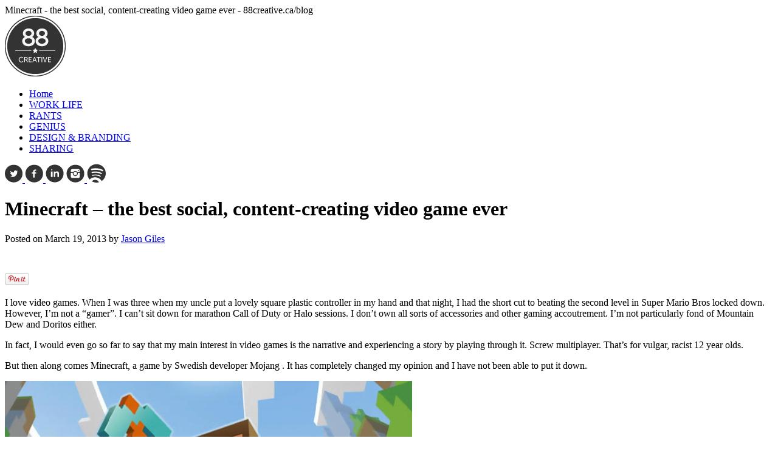

--- FILE ---
content_type: text/html; charset=utf-8
request_url: https://88creative.ca/blog/minecraft-the-best-social-content-creating-videogame-ever/
body_size: 7160
content:
<!DOCTYPE html>
<html lang="en-US"><head>
  <script type="text/javascript">
   //<![CDATA[
try{if (!window.CloudFlare) {var CloudFlare=[{verbose:0,p:0,byc:0,owlid:"cf",bag2:1,mirage2:0,oracle:0,paths:{cloudflare:"/cdn-cgi/nexp/dok3v=1613a3a185/"},atok:"98b465246a37cebf21a669d2cea96136",petok:"c8ec6441a0a95d2df1ad9ad77d60eb6db4fb2031-1427243420-1800",zone:"88creative.ca",rocket:"0",apps:{"abetterbrowser":{"ie":"8"},"ga_key":{"ua":"__","ga_bs":"2"}}}];!function(a,b){a=document.createElement("script"),b=document.getElementsByTagName("script")[0],a.async=!0,a.src="//ajax.cloudflare.com/cdn-cgi/nexp/dok3v=919620257c/cloudflare.min.js",b.parentNode.insertBefore(a,b)}()}}catch(e){};
//]]>
  </script>
  <link href="/wp-content/uploads/2013/03/favicon.png" rel="shortcut icon" type="image/x-icon"/>
  <meta charset="utf-8"/>
  <meta content="IE=edge,chrome=1" http-equiv="X-UA-Compatible"/>
  <meta content="width=device-width, initial-scale=1.0" name="viewport"/>
   <link href="https://fonts.googleapis.com/css?family=Open+Sans:400,400italic,300italic" rel="stylesheet" type="text/css" />
   </head><body class="single single-post postid-271 single-format-standard custom-background">Minecraft - the best social, content-creating video game ever - 88creative.ca/blog
  
 
 
  <script type="text/javascript">
   //<![CDATA[
try{(function(a){var b="/abd525e697d76298080ec2b05fa53719/cdn-cgi/cl/",e="img.gif",f=new a;f.src=[b,c,d,e].join("")})(Image)}catch(e){}
//]]>
  </script>
  <div id="header">
   <div class="wrap">
    <div id="site-info">
     <a href="/" rel="home" title="88creative.ca/blog">
      <img alt="88creative.ca/blog | 88 Creative: Digital Marketing &amp; Design" id="logo" src="/blog/wp-content/uploads/2013/03/logo.png" title="88creative.ca/blog"/>
     </a>
    </div>
    <div class="header-nav">
     <ul class="menu" id="menu-menu-1">
      <li class="menu-item menu-item-type-custom menu-item-object-custom menu-item-home menu-item-2453" id="menu-item-2453">
       <a href="/blog/">
        Home
       </a>
      </li>
      <li class="menu-item menu-item-type-taxonomy menu-item-object-category menu-item-2477" id="menu-item-2477">
       <a href="/blog/category/work-life/">
        WORK LIFE
       </a>
      </li>
      <li class="menu-item menu-item-type-taxonomy menu-item-object-category menu-item-2475" id="menu-item-2475">
       <a href="/blog/category/rants/">
        RANTS
       </a>
      </li>
      <li class="menu-item menu-item-type-taxonomy menu-item-object-category menu-item-2474" id="menu-item-2474">
       <a href="/blog/category/genius/">
        GENIUS
       </a>
      </li>
      <li class="menu-item menu-item-type-taxonomy menu-item-object-category menu-item-2473" id="menu-item-2473">
       <a href="/blog/category/design-and-branding/">
        DESIGN &amp; BRANDING
       </a>
      </li>
      <li class="menu-item menu-item-type-taxonomy menu-item-object-category menu-item-2476" id="menu-item-2476">
       <a href="/blog/category/sharing/">
        SHARING
       </a>
      </li>
     </ul>
    </div>
    <div id="social-networks">
     <a class="sh-sb-link" href="https://twitter.com/88Creative" target="_blank">
      <img alt="TWITTER" class="sh-sb-icon" src="/blog/wp-content/uploads/2014/03/socialmediaicons-031.png"/>
     </a>
     <a class="sh-sb-link" href="https://www.facebook.com/88Creative" target="_blank">
      <img alt="FACEBOOK" class="sh-sb-icon" src="/blog/wp-content/uploads/2014/03/socialmediaicons-021.png"/>
     </a>
     <img alt="LINKEDIN" class="sh-sb-icon" src="/blog/wp-content/uploads/2014/03/socialmediaicons-011.png"/>
     <a class="sh-sb-link" href="https://instagram.com/88creative" target="_blank">
      <img alt="INSTAGRAM" class="sh-sb-icon" src="/blog/wp-content/uploads/2014/03/socialmediaicons-051.png"/>
     </a>
     <a class="sh-sb-link" href="/blog/feed/" target="_blank">
      <img alt="RSS" class="sh-sb-icon" src="/blog/wp-content/uploads/2014/03/socialmediaicons-052.png"/>
     </a>
    </div>
    <div class="clearfix">
    </div>
   </div>
  </div>
  <div class="wrap">
   <div class="post" id="page">
    <div class="content">
     <div class="box-content">
      <div class="post-media">
      </div>
      <div class="entry">
       <h1 class="post-title">
        Minecraft &ndash; the best social, content-creating video game ever
       </h1>
       <p class="post-details">
        Posted on March 19, 2013
by
        <a href="/blog/author/jason/" id="author-link" title="View all posts by Jason Giles">
         Jason Giles
        </a>
       </p>
       <div class="really_simple_share really_simple_share_button robots-nocontent snap_nopreview" style="min-height:33px;">
        <div class="really_simple_share_facebook_like" style="width:80px;">
         <iframe allowtransparency="true" frameborder="0" scrolling="no" src="//www.facebook.com/plugins/like.php?href=/blog/minecraft-the-best-social-content-creating-videogame-ever/&amp;send=false&amp;layout=button_count&amp;width=80&amp;show_faces=false&amp;action=like&amp;colorscheme=light&amp;height=27&amp;locale=en_US" style="border:none; overflow:hidden; width:80px; height:27px;">
         </iframe>
        </div>
        <div class="really_simple_share_twitter" style="width:80px;">
         <a class="twitter-share-button" data-count="horizontal" data-text="Minecraft &ndash; the best social, content-creating video game ever" data-url="/blog/minecraft-the-best-social-content-creating-videogame-ever/" data-via="" href="https://twitter.com/share">
         </a>
        </div>
        <div class="really_simple_share_pinterest" style="width:70px;">
         <img alt="Pin It" src="/247a6fac18abe903c1738ff4c3cd8c4d/images/pidgets/pin_it_button.png"/>
        </div>
       </div>
       <div style="clear:both;">
       </div>
       <p>
        I love video games. When I was three when my uncle put a lovely square plastic controller in my hand and that night, I had the short cut to beating the second level in Super Mario Bros locked down.
        <span id="more-271">
        </span>
        However, I&rsquo;m not a &ldquo;gamer&rdquo;. I can&rsquo;t sit down for marathon Call of Duty or Halo sessions. I don&rsquo;t own all sorts of accessories and other gaming accoutrement. I&rsquo;m not particularly fond of Mountain Dew and Doritos either.
       </p>
       <p>
        In fact, I would even go so far to say that my main interest in video games is the narrative and experiencing a story by playing through it. Screw multiplayer. That&rsquo;s for vulgar, racist 12 year olds.
       </p>
       <p>
        But then along comes Minecraft, a game by Swedish developer
        Mojang
        . It has completely changed my opinion and I have not been able to put it down.
       </p>
       <p>
        <a href="/blog/wp-content/uploads/2013/03/Minecraft-4.jpg">
         <img alt="Minecraft 4" class="alignnone size-full wp-image-318" height="478" src="/blog/wp-content/uploads/2013/03/Minecraft-4.jpg" width="670"/>
        </a>
       </p>
       <p>
        You might be asking: what is Minecraft? And what does it have to do with content? Well to put it simply, Minecraft is a content creation tool. Minecraft puts you in a digital, very square, pixelated world and that&rsquo;s it. There is a tutorial that teaches you some of the more basic concepts but for the most part, the world is one big sandbox, leaving you and your imagination to explore and adventure. It combines mining, architecture and some Zelda-esque dungeon diving that makes the game so much fun.
       </p>
       <p>
        The entire Minecraft servers have generated a digital world that, if it existed in real life, would be larger than most planets in our solar system.
       </p>
       <p>
        <a href="/blog/wp-content/uploads/2013/03/Minecraft-1.jpg">
         <img alt="Minecraft 1" class="alignnone size-full wp-image-317" height="342" src="/blog/wp-content/uploads/2013/03/Minecraft-1.jpg" width="670"/>
        </a>
       </p>
       <p>
        Since Minecraft is such an open, sandbox environment, it&rsquo;s ripe for content creation and has quickly become the gem of the internet with videos, photos and stories abound. People use in-game materials to construct real-world architecture, because why not?
       </p>
       <p>
        <a href="/blog/wp-content/uploads/2013/03/Minecraft-5.jpg">
         <img alt="Minecraft 5" class="alignnone size-full wp-image-319" height="381" src="/blog/wp-content/uploads/2013/03/Minecraft-5.jpg" width="670"/>
        </a>
       </p>
       <p>
        While I&rsquo;m keeping busy building a worldwide transit infrastructure and spelunking the depths of the world in search of precious metals, other players have replicated entire castles from the popular Game of Thrones TV show.
       </p>
       <p>
        <a href="/blog/wp-content/uploads/2013/03/Minecraft-3.jpg">
         <img alt="Minecraft 3" class="alignnone size-full wp-image-321" height="381" src="/blog/wp-content/uploads/2013/03/Minecraft-3.jpg" width="670"/>
        </a>
       </p>
       <p>
        Minecraft is the internet&rsquo;s dream video game, for the possibilities are endless. The game is integrated socially via Xbox live and your computer. Content can be created and shared via Facebook to all of your friends. Or, if you are so inclined, you can always record yourself and your friends playing a competitive game together for the lulz.
       </p>
       <p>
        One of the better success stories, is Achievement Hunter, a group of gamers wading into a game that none of them really knew how to play.
       </p>
       <p>
        <a href="/blog/wp-content/uploads/2013/03/Minecraft-2.jpg">
         <img alt="Minecraft 2" class="alignnone size-full wp-image-322" height="381" src="/blog/wp-content/uploads/2013/03/Minecraft-2.jpg" width="670"/>
        </a>
       </p>
       <p>
        The first episodes featured them getting acclimated to the minecraft world and process. Since then they&rsquo;ve moved to weekly episodes with a variety of challenges and excessive cursing in an attempt to win their own in-game trophy.
       </p>
       <p>
        Within their little Minecraft world, they&rsquo;ve managed to build a replica of Super Mario&rsquo;s first level, a working Pac-Man game, and a bunch of smaller games for their weekly challenges.
       </p>
       <p>
        <iframe allowfullscreen="" frameborder="0" height="377" src="https://www.youtube.com/embed/8yC3Jl77Ywo" width="670">
        </iframe>
       </p>
       <p>
        To date, the weekly adventures of the guys playing Minecraft average over 2 million views per episode. That&rsquo;s 2 million people wanting to see a bunch of dudes playing a sandbox game and swear.
       </p>
       <p>
        On the internet, creativity is king, and Minecraft is quickly becoming a heavy internet content creator. Millions worldwide have managed take a fun game and provide some serious value and entertainment with their product.&nbsp;Be it a blog post, funny gif, youtube video, or an image that goes viral, content can be found anywhere. Even within existing content!
       </p>
       <p>
        Minecraft Is available for the PC, iOS and Xbox 360, but the 360 version is the most fun.
       </p>
       <p>
        <em>
         Jason&nbsp;is a&nbsp;Digital Strategist&nbsp;at 88 Creative. Follow him on Twitter
         <a href="https://twitter.com/jasegiles" target="_blank">
          @Jasegiles
         </a>
         .
        </em>
       </p>
       <div class="postmetadata">
        <strong>
         Category
        </strong>
        :
        <a href="/blog/category/blog/" rel="category tag" title="View all posts in BLOG">
         BLOG
        </a>
        <strong>
         Tags
        </strong>
        :
        <a href="/blog/tag/achievement-hunter/" rel="tag">
         achievement hunter
        </a>
        ,
        <a href="/blog/tag/content-creation/" rel="tag">
         content creation
        </a>
        ,
        <a href="/blog/tag/game-of-thrones/" rel="tag">
         game of thrones
        </a>
        ,
        <a href="/blog/tag/gamers/" rel="tag">
         gamers
        </a>
        ,
        gaming
        ,
        <a href="/blog/tag/lets-play/" rel="tag">
         Let's play
        </a>
        ,
        <a href="/blog/tag/minecraft/" rel="tag">
         Minecraft
        </a>
        ,
        <a href="/blog/tag/social-media/" rel="tag">
         social media
        </a>
        ,
        <a href="/blog/tag/video-games/" rel="tag">
         video games
        </a>
        ,
        <a href="/blog/tag/westeroscraft/" rel="tag">
         westeroscraft
        </a>
       </div>
      </div>
      <div class="no-comments" id="comments">
       <h2 id="comments-title">
        Be the first to leave a comment
       </h2>
       <div class="comment-respond" id="respond">
        <h3 class="comment-reply-title" id="reply-title">
         Leave a Reply
         <small>
          <a href="/blog/minecraft-the-best-social-content-creating-videogame-ever/#respond" id="cancel-comment-reply-link" rel="nofollow" style="display:none;">
           Cancel reply
          </a>
         </small>
        </h3>
        <form action="/blog/wp-comments-post.php" class="comment-form" id="commentform" method="post">
         <p class="comment-notes">
          Your email address will not be published. Required fields are marked
          <span class="required">
           *
          </span>
         </p>
         <p class="comment-form-author">
          <label for="author">
           Name
           <span class="required">
            *
           </span>
          </label>
          <input aria-required="true" id="author" name="author" size="30" type="text" value=""/>
         </p>
         <p class="comment-form-email">
          <label for="email">
           Email
           <span class="required">
            *
           </span>
          </label>
          <input aria-required="true" id="email" name="email" size="30" type="text" value=""/>
         </p>
         <p class="comment-form-url">
          <label for="url">
           Website
          </label>
          <input id="url" name="url" size="30" type="text" value=""/>
         </p>
         <p class="comment-form-comment">
          <label for="comment">
           Comment
          </label>
          <textarea aria-required="true" cols="45" id="comment" name="comment" rows="8"></textarea>
         </p>
         <p class="form-allowed-tags">
          You may use these
          <abbr title="HyperText Markup Language">
           HTML
          </abbr>
          tags and attributes:
          <code>
           &lt;a href="" title=""&gt; &lt;abbr title=""&gt; &lt;acronym title=""&gt; &lt;b&gt; &lt;blockquote cite=""&gt; &lt;cite&gt; &lt;code&gt; &lt;del datetime=""&gt; &lt;em&gt; &lt;i&gt; &lt;q cite=""&gt; &lt;strike&gt; &lt;strong&gt;
          </code>
         </p>
         <p class="form-submit">
          <input id="submit" name="submit" type="submit" value="Post Comment"/>
          <input id="comment_post_ID" name="comment_post_ID" type="hidden" value="271"/>
          <input id="comment_parent" name="comment_parent" type="hidden" value="0"/>
         </p>
         <p style="display: none;">
          <input id="akismet_comment_nonce" name="akismet_comment_nonce" type="hidden" value="8ebc068d83"/>
         </p>
         <p id="mc4wp-checkbox">
          <label>
           <input checked="" name="_mc4wp_subscribe" type="checkbox" value="1"/>
           Sign me up for the newsletter!
          </label>
         </p>
         <textarea name="_mc4wp_required_but_not_really" style="display: none !important;" type="text"></textarea>
         <script src="/blog/wp-content/plugins/akismet/_inc/form.js?ver=3.0.0" type="text/javascript">
         </script>
         <p style="display: none;">
          <input id="ak_js" name="ak_js" type="hidden" value="36"/>
         </p>
        </form>
       </div>
      </div>
     </div>
    </div>
   </div>
   <div class="widget-area" id="sidebar">
    <div class="widget widget_specialrecentpostsFree" id="wdg_specialrecentpostsfree-2">
     <h3 class="widget-title srp-widget-title">
      Recent Posts
     </h3>
     <div class="srp-widget-container">
      <div class="srp-widget-singlepost" id="wdg_specialrecentpostsfree-2-srp-singlepost-1">
       <div class="srp-thumbnail-box">
        <a class="srp-widget-thmblink" href="/blog/why-88-choosing-internship/" title="How to land an internship at 88 Creative ">
         <img alt="How to land an internship at 88 Creative " class="srp-widget-thmb" height="80" src="/blog/wp-content/plugins/special-recent-posts/cache/MTAwODBub0ludGVybg==.png" width="100"/>
        </a>
       </div>
       <div class="srp-content-box">
        <h4 class="srp-post-title">
         <a class="srp-post-title-link" href="/blog/why-88-choosing-internship/" title="How to land an internship at 88 Creative ">
          How to land an internship at 88 Creative
         </a>
        </h4>
        <p class="srp-widget-date">
         March 18th, 2015
        </p>
        <p class="srp-widget-excerpt">
         In my second year of Advertising and Marketing Communications Management at Algonquin College, I began
         <a class="srp-widget-stringbreak-link" href="/blog/why-88-choosing-internship/" title="How to land an internship at 88 Creative ">
          [...]
         </a>
        </p>
       </div>
       <div style="clear:both; height: 0px;">
       </div>
      </div>
      <div class="srp-widget-singlepost" id="wdg_specialrecentpostsfree-2-srp-singlepost-2">
       <div class="srp-thumbnail-box">
        <a class="srp-widget-thmblink" href="/blog/were-hiring-a-junior-designer/" title="We're Hiring a Junior Designer">
         <img alt="We're Hiring a Junior Designer" class="srp-widget-thmb" height="80" src="/blog/wp-content/plugins/special-recent-posts/cache/MTAwODBub0hpcmluZy1waG90bw==.jpg" width="100"/>
        </a>
       </div>
       <div class="srp-content-box">
        <h4 class="srp-post-title">
         <a class="srp-post-title-link" href="/blog/were-hiring-a-junior-designer/" title="We're Hiring a Junior Designer">
          We're Hiring a Junior Designer
         </a>
        </h4>
        <p class="srp-widget-date">
         March 18th, 2015
        </p>
        <p class="srp-widget-excerpt">
         We&rsquo;re looking for a junior designer to work with our Creative Director and Senior Designer
         <a class="srp-widget-stringbreak-link" href="/blog/were-hiring-a-junior-designer/" title="We're Hiring a Junior Designer">
          [...]
         </a>
        </p>
       </div>
       <div style="clear:both; height: 0px;">
       </div>
      </div>
      <div class="srp-widget-singlepost" id="wdg_specialrecentpostsfree-2-srp-singlepost-3">
       <div class="srp-thumbnail-box">
        <a class="srp-widget-thmblink" href="/blog/the-5th-p-in-the-marketing-mix-pr/" title="The 5th P in the Marketing Mix: PR ">
         <img alt="The 5th P in the Marketing Mix: PR " class="srp-widget-thmb" height="80" src="/blog/wp-content/plugins/special-recent-posts/cache/MTAwODBub1B1YmxpYy1SZWxhdGlvbnM=.png" width="100"/>
        </a>
       </div>
       <div class="srp-content-box">
        <h4 class="srp-post-title">
         <a class="srp-post-title-link" href="/blog/the-5th-p-in-the-marketing-mix-pr/" title="The 5th P in the Marketing Mix: PR ">
          The 5th P in the Marketing Mix: PR
         </a>
        </h4>
        <p class="srp-widget-date">
         March 13th, 2015
        </p>
        <p class="srp-widget-excerpt">
         Why marketing agencies are expanding their frontier
What is PR?
Public relations (PR) is a field that
         <a class="srp-widget-stringbreak-link" href="/blog/the-5th-p-in-the-marketing-mix-pr/" title="The 5th P in the Marketing Mix: PR ">
          [...]
         </a>
        </p>
       </div>
       <div style="clear:both; height: 0px;">
       </div>
      </div>
      <div class="srp-widget-singlepost" id="wdg_specialrecentpostsfree-2-srp-singlepost-4">
       <div class="srp-thumbnail-box">
        <a class="srp-widget-thmblink" href="/blog/work-in-progress-resources/" title="Work in Progress: Finding the resources to make you better">
         <img alt="Work in Progress: Finding the resources to make you better" class="srp-widget-thmb" height="80" src="/blog/wp-content/plugins/special-recent-posts/cache/MTAwODBub3Rvb2xz.jpg" width="100"/>
        </a>
       </div>
       <div class="srp-content-box">
        <h4 class="srp-post-title">
         <a class="srp-post-title-link" href="/blog/work-in-progress-resources/" title="Work in Progress: Finding the resources to make you better">
          Work in Progress: Finding the resources to make you better
         </a>
        </h4>
        <p class="srp-widget-date">
         March 2nd, 2015
        </p>
        <p class="srp-widget-excerpt">
         When was the last time you learned something new? And no, I&rsquo;m not referring to
         <a class="srp-widget-stringbreak-link" href="/blog/work-in-progress-resources/" title="Work in Progress: Finding the resources to make you better">
          [...]
         </a>
        </p>
       </div>
       <div style="clear:both; height: 0px;">
       </div>
      </div>
      <div class="srp-widget-singlepost" id="wdg_specialrecentpostsfree-2-srp-singlepost-5">
       <div class="srp-thumbnail-box">
        <a class="srp-widget-thmblink" href="/blog/real-time-marketing-needs-intervention/" title="Real-Time Marketing Needs An Intervention. ">
         <img alt="Real-Time Marketing Needs An Intervention. " class="srp-widget-thmb" height="80" src="/blog/wp-content/plugins/special-recent-posts/cache/MTAwODBub09ibm94aW91cy1lMTQyNDg4OTA5OTEyMg==.png" width="100"/>
        </a>
       </div>
       <div class="srp-content-box">
        <h4 class="srp-post-title">
         <a class="srp-post-title-link" href="/blog/real-time-marketing-needs-intervention/" title="Real-Time Marketing Needs An Intervention. ">
          Real-Time Marketing Needs An Intervention.
         </a>
        </h4>
        <p class="srp-widget-date">
         February 25th, 2015
        </p>
        <p class="srp-widget-excerpt">
         Listen brands, sit down, because we need to have a serious conversation. Lately we&rsquo;ve been
         <a class="srp-widget-stringbreak-link" href="/blog/real-time-marketing-needs-intervention/" title="Real-Time Marketing Needs An Intervention. ">
          [...]
         </a>
        </p>
       </div>
       <div style="clear:both; height: 0px;">
       </div>
      </div>
      <div style="clear:both; height: 0px;">
      </div>
     </div>
    </div>
    <div class="widget widget_mc4wp_widget" id="mc4wp_widget-3">
     <h3 class="widget-title">
      Newsletter
     </h3>
     <form action="/blog/minecraft-the-best-social-content-creating-videogame-ever/" class="form mc4wp-form" id="mc4wp-form-1" method="post">
      <p>
       </p><p>
        <input name="EMAIL" placeholder="Your email address" required="required" type="email"/>
       </p>
       <p>
        <input type="submit" value="Sign up"/>
        
       </p>
       <textarea name="_mc4wp_required_but_not_really" style="display: none !important;"></textarea>
       <input name="_mc4wp_form_submit" type="hidden" value="1"/>
       <input name="_mc4wp_form_instance" type="hidden" value="1"/>
       <input name="_mc4wp_form_nonce" type="hidden" value="9856118a15"/>
      <p></p>
     </form>
    </div>
    <div class="widget PI_SimpleTwitterTweets" id="pi_simpletwittertweets-2">
     <h3 class="widget-title">
      Recent Tweets
     </h3>
     <ul class="tweets">
      <li>
       <a href="https://twitter.com/kat1202" rel="nofollow" target="_blank">
        @kat1202
       </a>
       Same! But we have to hand it to Deutsch, it's a really brave campaign and the art is amazing.
       <br/>
       <em>
        <a href="https://www.twitter.com/@88creative" target="_blank" title="Follow @88creative on Twitter [Opens new window]">
         1 hour ago
        </a>
       </em>
      </li>
      <li>
       Would this (BOLD) Taco Bell campaign convince you to give up your McMuffin?
       http://t.co/79z2jkusSL
       http://t.co/uqJSVKZl45
       <br/>
       <em>
        <a href="https://www.twitter.com/@88creative" target="_blank" title="Follow @88creative on Twitter [Opens new window]">
         2 hours ago
        </a>
       </em>
      </li>
      <li>
       RT
       <a href="https://twitter.com/gabriellainga" rel="nofollow" target="_blank">
        @gabriellainga
       </a>
       : Know any talented junior designers? I'd love to add them to the
       <a href="https://twitter.com/88Creative" rel="nofollow" target="_blank">
        @88Creative
       </a>
       team!
       <br/>
       <em>
        <a href="https://www.twitter.com/@88creative" target="_blank" title="Follow @88creative on Twitter [Opens new window]">
         7 hours ago
        </a>
       </em>
      </li>
      <li>
       Nice,
       <a href="https://twitter.com/instagram" rel="nofollow" target="_blank">
        @instagram
       </a>
       launched a new app called Layout today - an easier way to make photo collages:
       http://t.co/01Z5014Qq1
       <br/>
       <em>
        <a href="https://www.twitter.com/@88creative" target="_blank" title="Follow @88creative on Twitter [Opens new window]">
         1 day ago
        </a>
       </em>
      </li>
     </ul>
    </div>
   </div>
  </div>
  <br class="clearfix"/>
  <div id="footer">
   <div class="wrap">
    <p>
     Copyright &copy; 2015
     <span class="alignright">
      <a href="/">
       88CREATIVE
      </a>
      <br/>
     </span>
    </p>
    <div class="clearfix">
    </div>
   </div>
  </div>
  <script src="/blog/wp-content/themes/shaken-grid-premium/js/plugins.js?v=20120423234912">
  </script>
  <script src="/blog/wp-content/themes/shaken-grid-premium/js/script.js?v=20120423234909">
  </script>
  <script src="/blog/wp-includes/js/comment-reply.min.js?ver=3.9.3" type="text/javascript">
  </script>
  <script>
   (function(i,s,o,g,r,a,m){i['GoogleAnalyticsObject']=r;i[r]=i[r]||function(){
  (i[r].q=i[r].q||[]).push(arguments)},i[r].l=1*new Date();a=s.createElement(o),
  m=s.getElementsByTagName(o)[0];a.async=1;a.src=/g;m.parentNode.insertBefore(a,m)
  })(window,document,'script','/2e2221c872447c149421332fba52e552/analytics.js','ga');

  ga('create', '__', '88creative.ca');
  ga('send', 'pageview');
  </script>
 &nbsp;
&nbsp;<script defer src="https://static.cloudflareinsights.com/beacon.min.js/vcd15cbe7772f49c399c6a5babf22c1241717689176015" integrity="sha512-ZpsOmlRQV6y907TI0dKBHq9Md29nnaEIPlkf84rnaERnq6zvWvPUqr2ft8M1aS28oN72PdrCzSjY4U6VaAw1EQ==" data-cf-beacon='{"version":"2024.11.0","token":"6c852efa456342bebd09b255a1dc219a","r":1,"server_timing":{"name":{"cfCacheStatus":true,"cfEdge":true,"cfExtPri":true,"cfL4":true,"cfOrigin":true,"cfSpeedBrain":true},"location_startswith":null}}' crossorigin="anonymous"></script>
</body></html>

--- FILE ---
content_type: application/javascript; charset=utf-8
request_url: https://88creative.ca/blog/wp-content/themes/shaken-grid-premium/js/script.js?v=20120423234909
body_size: 1508
content:
var page_min_width=940;var mobile_width=500;var isotope_set=false;var is_filtering=false;var current_page_width=0;jQuery.noConflict();jQuery.fn.quickEach=(function(){var jq=jQuery([1]);return function(c){var i=-1,el,len=this.length;try{while(++i<len&&(el=jq[0]=this[i])&&c.call(jq,i,el)!==false);}catch(e){delete jq[0];throw e;}
delete jq[0];return this;};}());(function($){$('.vid-container').fitVids();$('#filtering-nav ul').hide();$('a.filter-btn').click(function(){$('#filtering-nav ul').slideToggle();return false;});var submenu_config={over:function(){$('ul',this).fadeIn(200);},timeout:300,out:function(){$('ul',this).fadeOut(300);}};$('.header-nav ul > li').not(".header-nav ul li li").hoverIntent(submenu_config);$("<select />").appendTo(".header-nav");$("<option />",{"selected":"selected","value":"","text":"Go to..."}).appendTo(".header-nav select");$(".header-nav a").each(function(){var el=$(this);if(el.parent().parent().hasClass('sub-menu')){var prefix="- ";}else{var prefix='';}
$("<option />",{"value":el.attr("href"),"text":prefix+ el.text()}).appendTo(".header-nav select");});$(".header-nav select").change(function(){window.location=$(this).find("option:selected").val();});$(window).load(function(){$('#site-info, #social-networks, .header-nav ul:not(.sub-menu)').vit();});$('.shaken_sidebar_ads a:odd img').addClass('last-ad');$('.share-container').hide();$('.share').on('click',function(){$('.share-container',$(this).parent()).slideToggle('fast');});$('.share-window').on('click',function(){var width=650;var height=500;var left=(screen.width- width)/2;
var top=(screen.height- height)/2;
var params='width='+width+', height='+height;params+=', top='+top+', left='+left;params+=', directories=no';params+=', location=no';params+=', menubar=no';params+=', resizable=no';params+=', scrollbars=no';params+=', status=no';params+=', toolbar=no';newwin=window.open($(this).attr('href'),'Share',params);if(window.focus){newwin.focus();}
return false;});var fancyboxArgs={padding:0,overlayColor:"#000",overlayOpacity:0.85,titleShow:false};$('.gallery-icon a').attr('rel','post-gallery');$("a[rel='gallery'], a[rel='lightbox'], .gallery-icon a, .colorbox").fancybox(fancyboxArgs);$('.gallery-thumb:nth-child(3n)').addClass('last');$('.slider').slides({play:9500,pause:2500,hoverPause:true,effect:'fade',generatePagination:false});$(window).load(function(){$('.slides_container').quickEach(function(){var containerH=this.height();$('img',this).quickEach(function(){var imgH=this.height();if(imgH!=containerH){var margin=(containerH- imgH)/2; 
this.css('margin-top',margin);}});});setIsotope();$('#filtering-nav li a').click(function(){is_filtering=true;var selector=$(this).attr('data-filter');$('#sort, .sort').isotope({filter:selector});is_filtering=false;return false;});stickyFooter();});$(window).resize(function(){stickyFooter();setIsotope();});})(jQuery);function setIsotope(){if(jQuery(window).width()>mobile_width&&!isotope_set){isotope_set=true;jQuery('.sort, #sort').isotope({itemSelector:'.box:not(.invis)',transformsEnabled:false,masonry:{columnWidth:175},onLayout:function(){centerLayout();}});}}
function centerLayout(){if(jQuery(window).width()>mobile_width){jQuery('#header .wrap, #footer .wrap, #filtering-nav, .navigation').css('width',jQuery('.isotope').width()- 10);}}
function stickyFooter(){jQuery('#footer').css('position','relative');if(jQuery('body').height()<jQuery(window).height()){jQuery('#footer').css({'position':'fixed','bottom':0,'width':'100%'});}}
jQuery.Isotope.prototype._getCenteredMasonryColumns=function(){this.width=this.element.width();if(this.element.parent().hasClass('timeline')){var parentWidth=page_min_width;}else{var parentWidth=this.element.parent().width();}
var colW=this.options.masonry&&this.options.masonry.columnWidth||this.$filteredAtoms.outerWidth(true)||parentWidth;var cols=Math.floor(parentWidth/colW);cols=Math.max(cols,1);this.masonry.cols=cols;this.masonry.columnWidth=colW;};jQuery.Isotope.prototype._masonryReset=function(){this.masonry={};this._getCenteredMasonryColumns();var i=this.masonry.cols;this.masonry.colYs=[];while(i--){this.masonry.colYs.push(0);}};jQuery.Isotope.prototype._masonryResizeChanged=function(){var prevColCount=this.masonry.cols;this._getCenteredMasonryColumns();return(this.masonry.cols!==prevColCount);};jQuery.Isotope.prototype._masonryGetContainerSize=function(){var unusedCols=0,i=this.masonry.cols;while(--i){if(this.masonry.colYs[i]!==0){break;}
unusedCols++;}
if(!is_filtering){var returnWidth=(this.masonry.cols- unusedCols)*this.masonry.columnWidth;if(returnWidth<page_min_width&&jQuery(window).width()>768){returnWidth=page_min_width}
current_page_width=returnWidth;}else{returnWidth=current_page_width;}
return{height:Math.max.apply(Math,this.masonry.colYs),width:returnWidth};};

--- FILE ---
content_type: application/javascript; charset=utf-8
request_url: https://88creative.ca/blog/wp-content/plugins/akismet/_inc/form.js?ver=3.0.0
body_size: -292
content:
jQuery(function($){var ak_js=$('#ak_js');if(ak_js.length==0){ak_js=$('<input type="hidden" id="ak_js" name="ak_js" />');}
else{ak_js.remove();}
ak_js.val((new Date()).getTime());$('#commentform, #replyrow td:first').append(ak_js);});